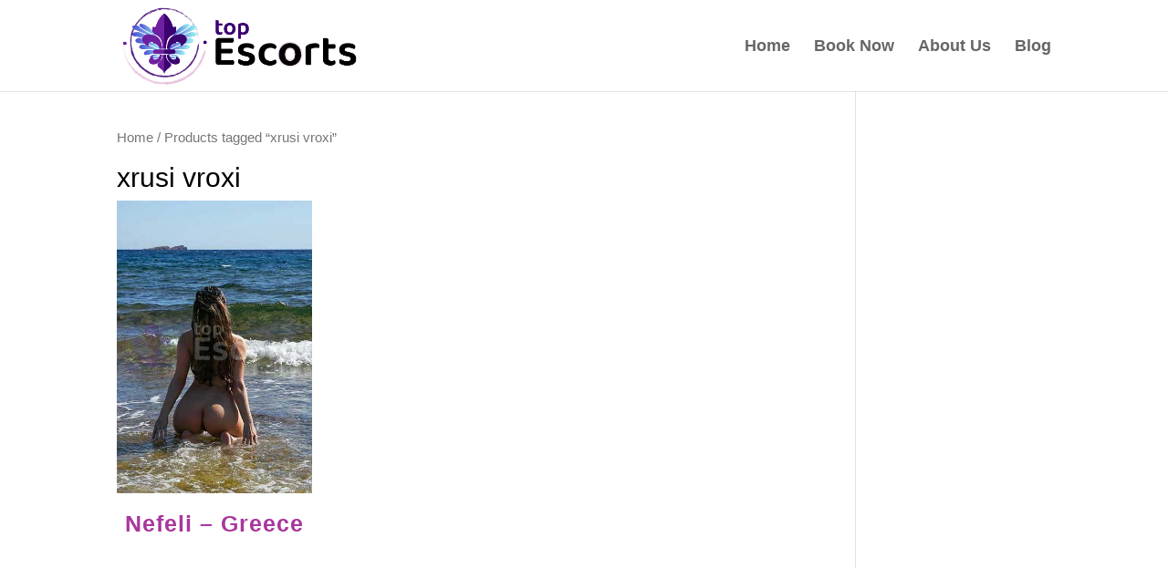

--- FILE ---
content_type: text/css
request_url: https://cfw51.rabbitloader.xyz/eyJjIjpmYWxzZSwiaCI6InRvcGVzY29ydHMuZ3IiLCJ2IjoyNTYzMjIzMTIsInIiOjF9/wp-content/et-cache/global/et-divi-customizer-global.min.css?ver=1764687969
body_size: 29
content:
.et-dynamic-content-woo--product_additional_information h2{display:none!important}.woocommerce-loop-product__title{text-align:center!important;color:#a9369e!important;letter-spacing:1px!important;font-size:25px!important;font-weight:600!important}@media only screen and (max-width:980px){.woocommerce-loop-product__title{font-size:14px!important}}.woocommerce table.shop_attributes th{font-size:25px;width:13vw;letter-spacing:2px;font-weight:400!important}.woocommerce table.shop_attributes td{font-size:22px;letter-spacing:2px}@media only screen and (max-width:980px){.woocommerce table.shop_attributes th{font-size:16px;width:150px;letter-spacing:1px;font-weight:300!important}.woocommerce table.shop_attributes td{font-size:16px!important;letter-spacing:1px}}.girl-gallery .et_pb_gallery_image img{max-height:410px!important}@media only screen and (max-width:980px){.girl-gallery .et_pb_gallery_image img{max-height:100%!important}}.girl-services ul li{list-style-type:none}.girl-services ul li:before{color:#980068;content:"✔";font-size:20px;margin-right:5px}.woocommerce ul.products li.product .button{display:none}.et_shop_image img{min-height:60%!important}.woocommerce-ordering{display:none}.woocommerce-result-count{display:none}.girl-shop-fp .et_overlay{background-color:rgba(20,15,45,0.05)!important}.girl-shop-fp .et_overlay:before{display:none}@media only screen and (max-width:980px){.cost-head{text-align:left!important}}.et-cart-info{display:none!important}.wpfFilterWrapper{margin-top:0px!important}#wpfBlock_5 .wfpTitle{margin-left:-15px!important}@media only screen and (max-width:980px){.top-video-text p{display:none!important}#wpfBlock_2,#wpfBlock_1{display:none!important}}.product-search-form>input[type=text]{border:1px!important;border-radius:30px!important;height:50px;padding-left:50px}.woocommerce-product-search-filter-products-prefix{display:none}.shop-first .et_overlay{background-color:rgba(20,15,45,0.05)!important}.shop-first .et_overlay:before{display:none}